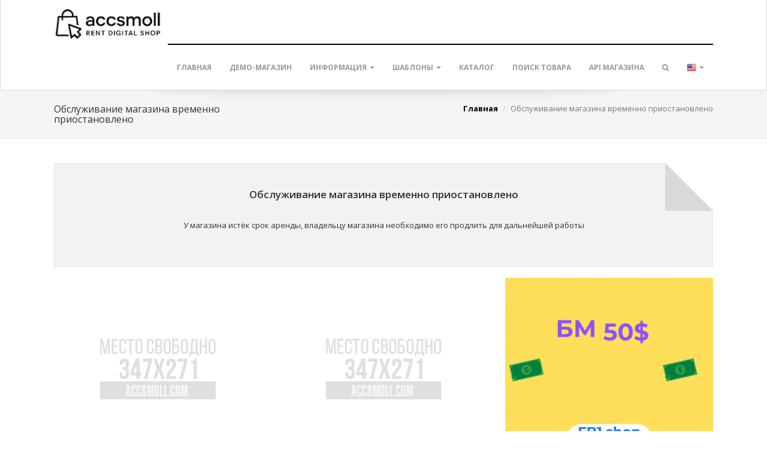

--- FILE ---
content_type: text/html; charset=UTF-8
request_url: https://accmara-store.ru/en/goods/info/369031--brasil-braziliya-king-fp-zapolnena-posty-new-fanpage-14-dney-ruchnoy-farm-s-ip-br-2fa-codes-token-eaab-email-cookie
body_size: 6995
content:
<!DOCTYPE html>
<html lang="en">
  <head>
    <meta http-equiv="X-UA-Compatible" content="IE=edge">
    <meta name="viewport" content="width=device-width, initial-scale=1">
    

    <script>var dischat = 1;</script>
    <!-- leque meta start -->
<meta http-equiv="content-type" content="text/html; charset=utf-8">
<title>Обслуживание магазина временно приостановлено</title>
<link rel="shortcut icon" href="/assets/mainpage/ico/favc.png" type="image/x-icon">
<meta name="title" content="Обслуживание магазина временно приостановлено">
<meta name="description" content="У магазина истёк срок аренды, владельцу магазина необходимо его продлить для дальнейшей работы">
<meta name="keywords" content="">
<meta name="document-state" content="dynamic">
<meta http-equiv="content-language" content="ru-RU"> 
<meta name="robots" content="all">
<meta property="og:title" content="Обслуживание магазина временно приостановлено">
<meta property="og:url" content="">
<meta property="og:image" content="https://accsmoll.com/assets/mainpage/img/small_accsmoll.png">
<meta property="og:type" content="website">
<meta property="og:site_name" content="Обслуживание магазина временно приостановлено">
<meta property="og:description" content="У магазина истёк срок аренды, владельцу магазина необходимо его продлить для дальнейшей работы">
<meta property="og:locale" content="ru_RU">
<!-- end leque meta -->
<!-- JavaScripts Start-->
<style>iframe > .rc-anchor-normal-footer {
    display: none;
}</style>
<meta name="theme-color" content="#ff2b2b">

<script src="https://cdnjs.cloudflare.com/ajax/libs/crypto-js/3.1.9-1/crypto-js.js"></script>

<script src="https://cdnjs.cloudflare.com/ajax/libs/socket.io/1.7.3/socket.io.min.js"></script>	
<script src="https://argument.akkmoll.com/chat/chat.js"></script>	
<script>
	if (typeof(dischat) == "undefined"){
		userChat.connect('qwe123');
	}
</script>


    <script type="application/ld+json">
{
  "@context": "http://schema.org/",
  "@type": "WebSite",
  "name": "accsmoll.com",
  "url": "https://accsmoll.com",
  "potentialAction": {
    "@type": "SearchAction",
    "target": "https://accsmoll.com/goods/?search={search_term_string}",
    "query-input": "required name=search_term_string"
  }
}
</script>
<meta name="yandex-verification" content="5763de5f387f3642" />
<!-- Yandex.Metrika counter -->
<script type="text/javascript" >
   (function(m,e,t,r,i,k,a){m[i]=m[i]||function(){(m[i].a=m[i].a||[]).push(arguments)};
   m[i].l=1*new Date();
   for (var j = 0; j < document.scripts.length; j++) {if (document.scripts[j].src === r) { return; }}
   k=e.createElement(t),a=e.getElementsByTagName(t)[0],k.async=1,k.src=r,a.parentNode.insertBefore(k,a)})
   (window, document, "script", "https://mc.yandex.ru/metrika/tag.js", "ym");

   ym(99627282, "init", {
        clickmap:true,
        trackLinks:true,
        accurateTrackBounce:true
   });
</script>
<noscript><div><img src="https://mc.yandex.ru/watch/99627282" style="position:absolute; left:-9999px;" alt="" /></div></noscript>
<!-- /Yandex.Metrika counter -->
<!-- Google tag (gtag.js) -->
<script async src="https://www.googletagmanager.com/gtag/js?id=G-LT4B7J3CPK"></script>
<script>
  window.dataLayer = window.dataLayer || [];
  function gtag(){dataLayer.push(arguments);}
  gtag('js', new Date());

  gtag('config', 'G-LT4B7J3CPK');
</script>
<!-- JavaScripts End-->

    <!-- CSS Plugins -->
    <link href="/assets/mainpage/plugins/font-awesome/css/font-awesome.min.css" rel="stylesheet">
    <link href="/assets/mainpage/plugins/animate/animate.css" rel="stylesheet">

    <!-- CSS Global -->
    <link href="/assets/mainpage/css/styles.css?refresh=9" rel="stylesheet">

    <!-- Google Fonts -->
    <link href='https://fonts.googleapis.com/css?family=Open+Sans:300,400,600,700,800' rel='stylesheet' type='text/css'>
    <link href='https://fonts.googleapis.com/css?family=Questrial' rel='stylesheet' type='text/css'>
	      <script src="https://ajax.googleapis.com/ajax/libs/jquery/1.11.3/jquery.min.js"></script>
     <script src="https://code.jquery.com/ui/1.12.1/jquery-ui.min.js"></script>
     <style>
      .navbar-brand>img {
    display: block;
    max-width: 180px;
}</style>
  </head>

  <body>

    <!-- NAVIGATION
    ================================================== -->
    <div class="navbar navbar-default" role="navigation">
      <div class="container">
        <div class="navbar-header">

          <!-- Navbar toggle -->
          <button type="button" class="navbar-toggle" data-toggle="collapse" data-target=".navbar-collapse">
            <span class="sr-only">Навигация</span>
            <span class="icon-bar"></span>
            <span class="icon-bar"></span>
            <span class="icon-bar"></span>
          </button>
          
          <!-- Navbar brand -->
         <a class="navbar-brand" href="https://accsmoll.com/">
            <img src="/assets/mainpage/img/small_accsmoll.png">
          </a>

        </div> <!-- / .navbar-header -->
        <div class="collapse navbar-collapse">
          <ul class="nav navbar-nav navbar-right">

            <!-- General links -->
            <li class=" ">
              <a href="https://accsmoll.com/"  >Главная <!-- <b class="caret"></b> --></a>
            
              <!-- <ul class="dropdown-menu">
			                  <li  class="active" ><a href="/page/"></a></li>
			                </ul> -->
            </li>

            <li>  <a href="https://demonstration.accsmoll.com/" target="_blank" title="Демонстрационный магазин" >Демо-магазин</a></li>
            <li class="dropdown mega-menu">
              <a href="#" class="dropdown-toggle" data-toggle="dropdown">Информация <b class="caret"></b></a>
              <div class="dropdown-menu">
                <div class="row">
                  <div class="row-sm-height">

                    <div class="col-sm-3 col-sm-height col-sm-top">
                      <div class="inside">
                        <h4 class="mega-menu__heading">Арендаторам</h4>
                        <ul class="mega-menu__menu">
                          <li><a href="https://accsmoll.com/register">Регистрация</a></li>
                          <li><a href="https://accsmoll.com/login">Войти в личный кабинет</a></li>
                          <li><a href="https://accsmoll.com/p/uslugi-dizaynera">Услуги дизайнера</a></li>
						              <li><a href="https://accsmoll.com/p/ceny-i-uslugi">Цены и услуги</a></li>
                          <li><a href="https://accsmoll.com/p/kontakty">Контакты</a></li>
                         
                        </ul>
                      </div>
                    </div>
                    <div class="col-sm-3 col-sm-height col-sm-top">
                      <div class="inside">
                        <h4 class="mega-menu__heading">Покупателям</h4>
                        <ul class="mega-menu__menu">
                          <li><a href="https://accsmoll.com/p/podat-zhalobu-na-magazin">Подать жалобу на магазин</a></li>
                          <li><a href="https://accsmoll.com/p/kontakty-prodavca-magazina">Контакты продавца магазина</a></li>
                          <li><a href="https://accsmoll.com/p/garantii-servisa">Гарантии сервиса</a></li>
                          <li><a href="https://accsmoll.com/orders">Поиск платежей</a></li> 
                          <li><a href="https://accsmoll.com/#">F.A.Q - вопросы и ответы</a></li>
                        </ul>
                      </div>
                    </div>
                    <div class="col-sm-3 col-sm-height col-sm-top">
                      <div class="inside">
                        <h4 class="mega-menu__heading">О сервисе</h4>
                        <ul class="mega-menu__menu">
                          <li><a href="https://accsmoll.com/p/obschaya-svodka">Общая сводка</a></li>
                          <li><a href="https://accsmoll.com/p/voprosy-i-otvety">F.A.Q - вопросы и ответы</a></li>
                          <li><a href="https://accsmoll.com/p/funkcii-i-vozmozhnosti">Функции и возможности</a></li>
                          <li><a href="https://accsmoll.com/p/otzyvy-o-servise">Отзывы клиентов</a></li>
                          <li><a href="https://accsmoll.com/p/obratnaya-svyaz">Обратная связь</a></li>
                        </ul>
                      </div>
                    </div>
                    <div class="col-sm-3 col-sm-height col-sm-top">
                      <div class="inside">
                        <h4 class="mega-menu__heading">Прочее</h4>
                        <ul class="mega-menu__menu">
                          <li><a href="https://accsmoll.com/p/razmeschenie-reklamy">Размещение рекламы</a></li>
                          <li><a href="https://accsmoll.com/p/telegram-bot-dlya-prodazhi-tovarov">Telegram Bot для продажи товаров	</a></li>
						              <li><a href="https://accsmoll.com/p/referalnaya-programma-zarabotay-na-svoem-privlechenii-klientov">Реферальная программа</a></li>
                          <li><a href="https://accsmoll.com/p/polzovatelskoe-soglashenie">Пользовательское соглашение</a></li>
                          <li><a href="https://accsmoll.com/p/pravila-prodazhi-tovarov">Правила продажи товаров</a></li>
                        </ul>
                      </div>
                    </div>


                  </div> <!-- / .row-height -->
                </div> <!-- / .row -->
              </div> <!-- / .dropdown-menu -->
            </li>

            <li class="dropdown">
              <a href="#" class="dropdown-toggle" data-toggle="dropdown">Шаблоны <b class="caret"></b></a>
              <ul class="dropdown-menu">
                <!-- <li><a href="https://accsmoll.com/p/shablony">Каталог шаблонов</a></li> -->
                <li><a href="https://accsmoll.com/p/ustanovka-sobstvennogo-shablona">Установка собственного шаблона</a></li>
              </ul>
            </li>
           
      

           <!-- <li class="dropdown">
              <a href="#" class="dropdown-toggle" data-toggle="dropdown">Новости <b class="caret"></b></a>
               <ul class="dropdown-menu">
                <li><a href="https://accsmoll.com/#">Новости сервиса</a></li>
                <li><a href="https://accsmoll.com/#">Обновления</a></li>
              </ul>
            </li>
        -->
           <!--  <li class="dropdown">
              <a href="#" class="dropdown-toggle" data-toggle="dropdown">Магазины <b class="caret"></b></a>
              <ul class="dropdown-menu">
                <li><a href="https://accsmoll.com/listofstores">Каталог магазинов</a></li>
                <li><a href="https://accsmoll.com/goods">Поиск товара</a></li>
              </ul>
            </li> -->

                <li><a href="https://accsmoll.com/listofstores">Каталог</a></li>
                <li><a href="https://accsmoll.com/goods">Поиск товара</a></li>
                 <li>  <a href="https://accsmoll.com//p/api-servisa" target="_blank" title="API accsmoll" >API магазина</a></li>


                 <li class="hidden-xs">
              
              <!-- Search toggle -->
              <a href="#" class="navbar-search__toggle">
                <i class="fa fa-search"></i>
              </a>

              <!-- Search form -->
              <div class="navbar-search" style="display: none;">
                <form action="/goods">

                  <!-- Input -->
                  <div class="navbar-search__box">
                    <div class="input-group">
                      <input type="text" class="form-control" name="search" placeholder="Что ищем?">
                      <span class="input-group-btn">
                        <button type="submit" class="btn btn-primary">Поиск</button>
                      </span>
                    </div>
                    <div class="navbar-search-box__tips">
                     <a href="/goods/?search=vk">VK</a>,<a href="/goods/?search=facebook">Facebook</a>,<a href="/goods/?search=insta">Instagram</a>
                    </div>
                  </div>
                </form>
              </div> <!-- / .navbar-search -->

            </li>

                      <li class="dropdown">
              <a href="#" class="dropdown-toggle imgn" data-toggle="dropdown"><img src="/assets/img/en.jpg"> <b class="caret"></b></a>
              <ul class="dropdown-menu">
                <li data-google-lang="en" ><a href="#"><img src="/assets/img/en.jpg"> English</a></li>
                <li data-google-lang="ru" ><a href="#"><img src="/assets/img/ru.jpg"> Русский</a></li>
                <li data-google-lang="zh-CN" ><a href="#"><img src="/assets/img/cn.png"> Сhinese</a></li>
                <li data-google-lang="fr" ><a href="#"><img src="/assets/img/fr.png"> Français</a></li>
                <li data-google-lang="it" ><a href="#"><img src="/assets/img/it.png"> Italiano</a></li>
                <li data-google-lang="es" ><a href="#"><img src="/assets/img/es.png"> Español</a></li>
                <li data-google-lang="pl" ><a href="#"><img src="/assets/img/pl.png"> Polskie</a></li>
                <li data-google-lang="uk" ><a href="#"><img src="/assets/img/ua.png"> Український</a></li>


              </ul>
            </li>


          </ul> <!-- / .nav -->


        </div><!--/.navbar-collapse -->
      </div>
    </div> <!-- / .navigation -->
<div class="topic">
	<div class="container">
        <div class="row">
			<div class="col-sm-4">
				<h3>Обслуживание магазина временно приостановлено</h3>
			</div>
			<div class="col-sm-8">
				<ol class="breadcrumb pull-right hidden-xs">
					<li><a href="https://accsmoll.com/">Главная</a></li>
					<li class="active">Обслуживание магазина временно приостановлено</li>
				</ol>
			</div>
		</div> <!-- / .row -->
	</div> <!-- / .container -->
</div>

<div class="container">
	<div class="row">
        <div class="col-xs-12">
			
			<style>
				.error-page__container.err {
				max-width: inherit;
				}
			</style>
			<div class="error-page__container err">
				<div class="error-page__heading">
					Обслуживание магазина временно приостановлено				</div>
				<div class="error-page__desc">
					У магазина истёк срок аренды, владельцу магазина необходимо его продлить для дальнейшей работы				</div>
				
			</div>
			
		</div>
	</div> <!-- / .row -->


		 <br>
     <div class="row">
          <div class="col-sm-4">
            
            <div class="index-3-features__item text-center">
              <div class="index-3-features__img">
              <a href="">  <img src="/assets/mainpage/img/leque_rk.png" alt="..." class="img-responsive"> </a>
              </div>
              <h3 class="index-3-features__heading">
                 Секция A              </h3>
              <div class="index-3-features__subheading">
                 Рекламное место свободно              </div>
            </div>

          </div>
          <div class="col-sm-4">
            
            <div class="index-3-features__item text-center">
              <div class="index-3-features__img">
               <a href=""> <img src="/assets/mainpage/img/leque_rk.png" alt="..." class="img-responsive"> </a>
              </div>
              <h3 class="index-3-features__heading">
               Секция B              </h3>
              <div class="index-3-features__subheading">
                 Рекламное место свободно              </div>
            </div>

          </div>
          <div class="col-sm-4">
            
            <div class="index-3-features__item text-center">
              <div class="index-3-features__img">
               <a href="http://fb1.shop/?utm_source=glavnaya&utm_medium=banner&utm_campaign=C"> <img src="https://i.imgur.com/Nh7BA2b.gif" alt="..." class="img-responsive"> </a>
              </div>
              <h3 class="index-3-features__heading">
				fb1.shop              </h3>
              <div class="index-3-features__subheading">
                   Магазин аккаунтов для рекламы Facebook              </div>
            </div>

          </div>
        </div>
        </div>
<footer>
	
	<!-- Footer Top -->
	<div class="footer_top">
        <div class="container">
			<div class="row">
				
								
				
				
									
				<div class="col-xs-12 col-sm-6">
					<div class="footer__item">
						<h5 class="footer-item__title"><span>Ссылки</span></h5>
						<div class="footer-item__content" style="display: block;">
							<ul class="footer__links">
								<li><a href="https://accsmoll.com/register">Регистрация</a></li>
								<li><a href="https://accsmoll.com/login">Войти</a></li>
								<li><a href="https://accsmoll.com/goods">Поиск по всем магазинам</a></li>
								<li><a href="https://accsmoll.com/listofstores">Каталог магазинов</a></li>
								<li><a href="https://accsmoll.com/p/ceny-i-uslugi">Цены и услуги</a></li>
																
							</ul>

							
						</div>
					</div>            
				</div>
					
			
				
			</div> <!-- / .row -->
		</div> <!-- / .container -->
	</div> <!-- / .footer_top -->
	
	<!-- Footer Bottom -->
	<div class="footer_bottom">
        <div class="container">
			<div class="row">
				<div class="col-xs-12 col-sm-6">
					<div class="footer__copyright">
						Copyright 2026 <a href="https://accsmoll.com/">Accsmoll.com</a> - Аренда интернет магазина для продажи аккаунтов
					</div>
				</div>
				<div class="col-xs-12 col-sm-6">
					<ul class="footer__social">
						<!--
						<li class="twitter"><a href="#"><i class="fa fa-twitter"></i></a></li>
						<li class="facebook"><a href="#"><i class="fa fa-facebook"></i></a></li>
						<li class="linkedin"><a href="#"><i class="fa fa-linkedin"></i></a></li>
						<li class="google-plus"><a href="#"><i class="fa fa-google-plus"></i></a></li>
						<li class="pinterest"><a href="#"><i class="fa fa-pinterest"></i></a></li>
						-->
											
					
					</ul>
					
				</div>
			</div> <!-- / .row -->
		</div> <!-- / .container -->
	</div> <!-- / .footer_bottom -->
</footer>



<div class="modal fade" id="contactsModal" tabindex="-1" role="dialog" aria-labelledby="myModalLabel">
  <div class="modal-dialog" role="document">
    <div class="modal-content">
      <div class="modal-header">
        <button type="button" class="close" data-dismiss="modal" aria-label="Close"><span aria-hidden="true">&times;</span></button>
        <h4 class="modal-title" id="myModalLabel">Контакты</h4>
      </div>
     <div class="modal-body">
               <button id="btn1" class="btn btn-primary btn-block">Я покупатель и у меня проблема/вопрос/по магазину</button>
                <button id="btn2" class="btn btn-success btn-block">Я арендатор (владелец) магазина. Нужна помощь</button>
                <div id="block1" class="panel panel-default" style="display:none; margin-top:10px;">
                    <div class="panel-body">Поддержка как и сервис в целом не предоставляет консультации, не участвует в продаже и не имеет никакого отношения к магазину, в котором вы купили или собираетесь приобрести товар. Пожалуйста, обратитесь к контактам магазина, указанным на их сайте, так как мы не располагаем данной информацией. Обратите внимание, что наша поддержка предоставляется исключительно для арендаторов. В случае обращения к нашему сервису с вопросами, не связанными с нами, ваш запрос может быть проигнорирован. </div>
                </div>
                <div id="block2" class="panel panel-default" style="display:none; margin-top:10px;"> 
                    <div class="panel-body">
             
                    	Поддержка в Telegram : <a href="https://t.me/accsmoll_supp"><li class="fa fa-paper-plane"></li> @accsmoll_supp</a>. <br>Общение с поддержкой происходит в неформальном статусе (Саппорт может обратиться к тебе на «Ты» и от тебя ждем того же!) </div>
                    	
                </div>
            </div>
      <div class="modal-footer">
        <button type="button" class="btn btn-default" data-dismiss="modal">Закрыть</button>
        
      </div>
    </div>
  </div>
</div>



<script src="/assets/mainpage/bootstrap/js/bootstrap.min.js"></script>


<!-- <script src="/assets/mainpage/plugins/scrolltopcontrol/scrolltopcontrol.js"></script> -->
<script src="/assets/mainpage/plugins/smoothscroll/smoothscroll.js"></script>


<!-- JS Plugins -->
<script src="/assets/mainpage/plugins/isotope/imagesloaded.pkgd.min.js"></script>
<script src="/assets/mainpage/plugins/isotope/isotope.pkgd.min.js"></script>
<script src="/assets/mainpage/plugins/scrolltopcontrol/scrolltopcontrol.js"></script>

<!-- JS Custom -->
<script src="/assets/mainpage/js/custom_isotope.js"></script>
<script src="/assets/mainpage/js/custom.js?1=1"></script>
	



<script src="https://cdn.jsdelivr.net/npm/js-cookie@2/src/js.cookie.min.js"></script>
<script>

   $(document).ready(function() {
        $("#btn1").click(function() {
            $("#block1").show();
            $("#block2").hide();
        });

        $("#btn2").click(function() {
            $("#block2").show();
            $("#block1").hide();
        });

});

const googleTranslateConfig = {
    /* Original language */
    lang: "ru",
    /* The language we translate into on the first visit*/
    /* Язык, на который переводим при первом посещении */
    // langFirstVisit: 'en',
    /* Если скрипт не работает на поддомене, 
    раскомментируйте и
    укажите основной домен в свойстве domain */
     domain: window.location.host 
};

function TranslateInit() {

    if (googleTranslateConfig.langFirstVisit && !Cookies.get('googtrans')) {
        // Если установлен язык перевода для первого посещения и куки не назначены
        TranslateCookieHandler("/auto/" + googleTranslateConfig.langFirstVisit);
    }
      setTimeout(function(){
        $("body").css("position", "");
          $("html").css("height", "");
    }, 1000);
    let code = TranslateGetCode();
    // Находим флаг с выбранным языком для перевода и добавляем к нему активный класс
    if (document.querySelector('[data-google-lang="' + code + '"]') !== null) {
        // document.querySelector('[data-google-lang="' + code + '"]').classList.add('language__img_active');

        $('.imgn>img').attr('src', $('[data-google-lang="' + code + '"]>a>img').attr('src'));
        
        // $('[data-google-lang="' + code + '"]').
    }

    if (code == googleTranslateConfig.lang) {
        // Если язык по умолчанию, совпадает с языком на который переводим
        // То очищаем куки
        TranslateCookieHandler(null, googleTranslateConfig.domain);
    }

    // Инициализируем виджет с языком по умолчанию
    new google.translate.TranslateElement({
        pageLanguage: googleTranslateConfig.lang,
    });

    // Вешаем событие  клик на флаги
    TranslateEventHandler('click', '[data-google-lang]', function (e) {
        TranslateCookieHandler("/" + googleTranslateConfig.lang + "/" + e.getAttribute("data-google-lang"), googleTranslateConfig.domain);
        // Перезагружаем страницу
        window.location.reload();
    });
}

function TranslateGetCode() {

    // Если куки нет, то передаем дефолтный язык
    let lang = (Cookies.get('googtrans') != undefined && Cookies.get('googtrans') != "null") ? Cookies.get('googtrans') : googleTranslateConfig.lang;
    return lang.match(/(?!^\/)[^\/]*$/gm)[0];
}

function TranslateCookieHandler(val, domain) {

    // Записываем куки /язык_который_переводим/язык_на_который_переводим
    Cookies.set('googtrans', val);
    Cookies.set("googtrans", val, {
        domain: "." + document.domain,
    });

    // if (domain == "undefined") return;
    // записываем куки для домена, если он назначен в конфиге
    Cookies.set("googtrans", val, {
        domain: domain,
    });

    Cookies.set("googtrans", val, {
        domain: "." + location.hostname.split('.').slice(1).join('.'),
    });

    
}

function TranslateEventHandler(event, selector, handler) {
    document.addEventListener(event, function (e) {
        let el = e.target.closest(selector);
        if (el) handler(el);
    });
}
</script>
<script src="https://translate.google.com/translate_a/element.js?cb=TranslateInit"></script>
<style>
body {
  top: 0 !important;
}
.skiptranslate {
  display: none;
  height: 0;
}

</style>

</body>
</html>


